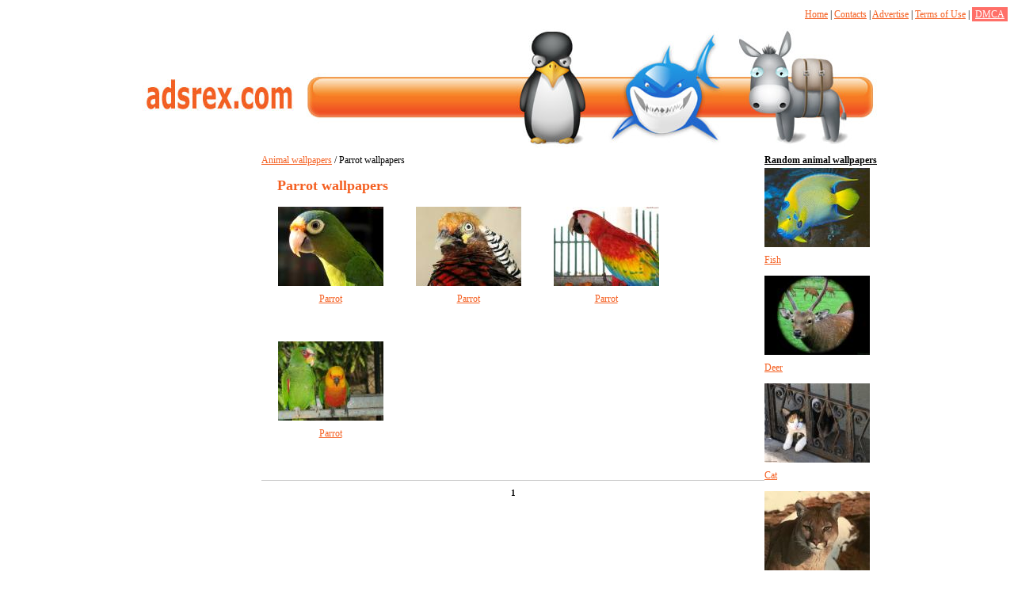

--- FILE ---
content_type: text/html; charset=UTF-8
request_url: http://www.adsrex.com/category/parrot/
body_size: 1648
content:
<!DOCTYPE html>
<html xmlns="http://www.w3.org/1999/xhtml" xml:lang="ru" lang="ru">
	<head>
		<meta http-equiv="Content-type" content="text/html; charset=utf-8">
		
		<title>Parrot wallpapers. Images and animal Parrot pictures</title>
		<meta name="viewport" content="width=device-width, initial-scale=1.0">
		<meta name="keywords" content="">
		<meta name="description" content="Parrot wallpapers for desktop - animals Parrot wallpaper images">

		<link rel="stylesheet" href="http://www.adsrex.com/content/skin/wallpapers/css/style.css?ver=1.0.12" type="text/css" media="screen">
		
		<script type="text/javascript">if (window!= window.top) top.location.href = location.href;</script>		
	</head>
<body>
<div class="navigation" style="float: right">
	<div class="menu">
		<a href="/">Home</a>
		<span class="line"> | </span>
		<a href="/contact/">Contacts</a>
		<span class="line"> | </span>
		<a href="/advertise.html">Advertise</a>
		<span class="line"> | </span>
		<a href="/terms.html">Terms of Use</a>
		<span class="line"> | </span>
		<a href="/dmca.html" class="link-dmca">DMCA</a>
		<span class="mobile-menu-close"></span>
	</div>

	<div class="menu-overlay"></div>
	<div class="menu-toggle">
		<span></span>
		<span></span>
		<span></span>
	</div>
</div>

	<div class="top-clear" style="clear: both"></div>
	<div class="container">
			<div class="header">
				<a href="http://www.adsrex.com/"><img src="http://www.adsrex.com/content/skin/wallpapers/images/logo.jpg" width="955" height="150" alt="Logo"></a>
			</div>

						
			<div class="content">

				
				<div class="right">
				
					<div class="clear"></div>
				
					<div class="center"><a href="http://www.adsrex.com/">Animal wallpapers</a> / Parrot wallpapers
<h1>Parrot wallpapers</h1>

	<div class="wallpaper-list-div">
		<ul class="wallpaper-list-ul">
			<li><a href="http://www.adsrex.com/wallpaper/parrot/2132.html"><img src="http://www.adsrex.com/wallpapers/animals/parrot/tn_parrot_1.jpg" width="133" height="100" loading="lazy" alt="Parrot"></a><br><a href="http://www.adsrex.com/wallpaper/parrot/2132.html">Parrot</a></li><li><a href="http://www.adsrex.com/wallpaper/parrot/2133.html"><img src="http://www.adsrex.com/wallpapers/animals/parrot/tn_parrot_2.jpg" width="133" height="100" loading="lazy" alt="Parrot"></a><br><a href="http://www.adsrex.com/wallpaper/parrot/2133.html">Parrot</a></li><li><a href="http://www.adsrex.com/wallpaper/parrot/2134.html"><img src="http://www.adsrex.com/wallpapers/animals/parrot/tn_parrot_3.jpg" width="133" height="100" loading="lazy" alt="Parrot"></a><br><a href="http://www.adsrex.com/wallpaper/parrot/2134.html">Parrot</a></li><li><a href="http://www.adsrex.com/wallpaper/parrot/2135.html"><img src="http://www.adsrex.com/wallpapers/animals/parrot/tn_parrot_4.jpg" width="133" height="100" loading="lazy" alt="Parrot"></a><br><a href="http://www.adsrex.com/wallpaper/parrot/2135.html">Parrot</a></li>
		</ul>
	</div>
	
	<div class="pagination ta-c">
														<b>1</b>
							
						</div>
	
			</div>
			<div class="right_sidebar">
				
				<strong>Random animal wallpapers</strong>

<ul>
	<li><a href="http://www.adsrex.com/wallpaper/fish/2012.html"><img src="http://www.adsrex.com/wallpapers/animals/fish/tn_fish_4.jpg" width="133" height="100" loading="lazy" alt="Fish"></a><br><a href="http://www.adsrex.com/wallpaper/fish/2012.html">Fish</a></li><li><a href="http://www.adsrex.com/wallpaper/deer/1941.html"><img src="http://www.adsrex.com/wallpapers/animals/deer/tn_deer_7.jpg" width="133" height="100" loading="lazy" alt="Deer"></a><br><a href="http://www.adsrex.com/wallpaper/deer/1941.html">Deer</a></li><li><a href="http://www.adsrex.com/wallpaper/cat/1896.html"><img src="http://www.adsrex.com/wallpapers/animals/cat/tn_cat_7.jpg" width="133" height="100" loading="lazy" alt="Cat"></a><br><a href="http://www.adsrex.com/wallpaper/cat/1896.html">Cat</a></li><li><a href="http://www.adsrex.com/wallpaper/panthers/2129.html"><img src="http://www.adsrex.com/wallpapers/animals/panther/tn_panther_2.jpg" width="133" height="100" loading="lazy" alt="Panther"></a><br><a href="http://www.adsrex.com/wallpaper/panthers/2129.html">Panther</a></li><li><a href="http://www.adsrex.com/wallpaper/horses/2058.html"><img src="http://www.adsrex.com/wallpapers/animals/horse/tn_horse_2.jpg" width="133" height="100" loading="lazy" alt="Horse"></a><br><a href="http://www.adsrex.com/wallpaper/horses/2058.html">Horse</a></li>
</ul>			</div>
		</div>
		
		<div class="clear"></div>			
	</div>

<div class="footer">
AdsRex &copy; 2026  All rights reserved - <a href="http://www.adsrex.com/">Animal Wallpapers</a>
<br>
<a href="/contact/">Contacts</a> | <a href="/advertise.html">Advertise</a> | <a href="/terms.html">Terms of Use</a> | <a href="/dmca.html">DMCA</a> 
</div>

</div>

<script src="/content/js/main.js"></script>

<script defer src="https://static.cloudflareinsights.com/beacon.min.js/vcd15cbe7772f49c399c6a5babf22c1241717689176015" integrity="sha512-ZpsOmlRQV6y907TI0dKBHq9Md29nnaEIPlkf84rnaERnq6zvWvPUqr2ft8M1aS28oN72PdrCzSjY4U6VaAw1EQ==" data-cf-beacon='{"version":"2024.11.0","token":"393fced090fe4ab0bc0937ad49c8fdc3","r":1,"server_timing":{"name":{"cfCacheStatus":true,"cfEdge":true,"cfExtPri":true,"cfL4":true,"cfOrigin":true,"cfSpeedBrain":true},"location_startswith":null}}' crossorigin="anonymous"></script>
</body>
</html>

--- FILE ---
content_type: text/css
request_url: http://www.adsrex.com/content/skin/wallpapers/css/style.css?ver=1.0.12
body_size: 1913
content:
body {
	font: 12px verdana;
	line-height: 20px;
}

h1 {
	font-size: 18px;
	padding-left: 20px;
	color: #f46022;
}

ul{
	padding: 0px;
	margin: 0px;
}

li{
	padding: 0px;
	padding-bottom: 10px;	
	list-style-type: none;
}

ul.menu {
	padding-left: 20px;
}

ul.menu li{	
	padding-bottom: 0px;	
	list-style-type: disc;
}

.text-center {
	text-align: center;
	text-align: -moz-center;
	text-align: -webkit-center;
}

.ta-c {
	text-align: center;
}

.container{
	display: flex;
	flex-direction: column;
	width:970px;
	margin:0px auto;
	min-height: calc(100vh - 24px - 20px);

}

.links{
	height:20px;
	width:100%;
	text-align: center;
}

.header{
	height: auto;
	width:100%;
}

.header img {
	max-width: 100%;
	height: auto;
}


.letters{
	height:50px;
	width:100%;
	text-align: center;
}

.content{
	width:100%;
	margin:0px;
	flex: 1 1 100%;
}

.left{
	float: left;
	width:175px;
}

.right{
	float: right;
	width:795px;
}

.center{
	float: left;
	width:635px;
}

.right_sidebar{
	float: right;
	width:160px;
}

.footer{
	box-sizing: border-box;
	min-height: 30px;
	width:100%;
	background-color: #f46022;
	padding: 10px;
	text-align: center;
}

.clear {
	clear: both;
}

.wallpaper-list-div{
	width:100%;
	display:table;
}

ul.wallpaper-list-ul li {
	width:160px;
	height:150px;
	float:left;
	margin:5px 7px;
	text-align: center

}

ul.wallpaper-list-ul li img {
	width: auto;
	height: auto;
}

.pagination{
	width:100%;
	margin-top:10px;
	border-top:1px solid #cccccc;
	padding-top:5px;
	margin-bottom:10px;
}

.pagination a{
	font-size:11px;
}

.pagination b{
	font-size:11px;
}

a, a:visited{color:#f46022;font-weight:normal;text-decoration:underline;}
a:hover{text-decoration:underline;color:red;}

.footer a, .footer a:visited{color:white;font-weight:normal;text-decoration:underline;}
.footer a:hover{text-decoration:none;color:white;}

a.active, a.active:visited{color:red;font-weight:normal;text-decoration:underline;}
a.active:hover{text-decoration:underline;color:red;}

strong {
	text-decoration:underline;
	width: 100%;
}

.wallpaper {
	padding-top: 10px;
	padding-bottom: 10px;
}

.wallpaper h1 {
	margin: 0px;
	padding: 0px;
}

.wallpaper img {
	height: auto;
	max-width: 100%;
}

.left_ads {
	padding-left: 14px;
}

.list li {
    list-style-type: decimal !important;
}
.list li ul li {
    list-style-type: circle !important;
    margin-left: 20px !important;
}

.navigation {
	padding-bottom: 8px;
}

.mobile-toggle,
.menu-overlay,
.mobile-menu-close {
	display: none;
}


@media all and (max-width: 1024px) {
	body {
		margin: 0;
	}

	.container {
		width: 100%;
		min-height: calc(100vh - 36px);
	}

	.content {
		box-sizing: border-box;
		padding: 0 10px;
	}

	.header img {
		width: 100%;
	}

	.navigation {
		padding: 8px 10px;
	}
}

@media all and (min-width: 768px) {
	.link-dmca {
		background-color: #ff6f68;
		color: white;
		padding:2px 4px;
	}
}

@media all and (max-width: 767px) {
	.container {
		min-height: calc(100vh - 54px);
	}

	.navigation {
		margin-bottom: 0 !important;
	}

	.top-clear {
		display: none;
	}

	.navigation .menu {
		display: none;
	}

	.menu-toggle {
		box-sizing: border-box;
		display: flex;
		flex-direction: column;
		width: 44px;
		height: 38px;
		padding: 7px 10px;
		right: 0;

		border-radius: 2px;
	}

	.menu-toggle:hover {
		background: rgba(0, 0, 0, 0.1);
	}

	.menu-toggle span {
		box-sizing: border-box;
		width: 100%;
		height: 4px;
		margin: 2px 0;
		background: #f46022;
		border-radius: 4px;
	}

	.navigation.open .menu {
		display: block;
		position: fixed;
		left: 0;
		top: 0;
		bottom: 0;
		width: 280px;
		padding-top: 44px;
		z-index: 1;
		background: #fff;
	}

	.navigation.open .menu a {
		display: block;
		padding: 5px 20px;
	}

	.navigation.open .menu a:hover {
		background: rgba(0, 0, 0, 0.1);
	}

	.menu .line {
		display: none;
	}

	.navigation.open .menu-overlay {
		display: block;
		background: rgba(0, 0, 0, 0.5);
		position: fixed;
		left: 0;
		right: 0;
		top: 0;
		bottom: 0;
	}

	.navigation.open .mobile-menu-close {
		display: block;
		position: absolute;
		z-index: 1;
		top: 5px;
		left: 241px;
		width: 34px;
		height: 34px;
		border-radius: 2px;
	}

	.navigation.open .mobile-menu-close:hover {
		background: rgba(0, 0, 0, 0.15);
	}

	.navigation.open .mobile-menu-close:before,
	.navigation.open .mobile-menu-close:after {
		content: "";
		position: absolute;
		top: 50%;
		left: 50%;
		width: 24px;
		height: 4px;
		border-radius: 4px;
		background: #f46022;
		transform: translate(-50%, -50%) rotate(-45deg);
	}

	.navigation.open .mobile-menu-close:after {
		transform: translate(-50%, -50%) rotate(45deg);
	}

	body {
		font-size: 16px;
		line-height: 1.4;
	}

	.header {
		height: auto;
	}

	.header img {
		max-width: 100%;
		height: auto;
	}

	.content {
		display: flex;
		flex-wrap: wrap;
	}

	.content .center,
	.right_sidebar {
		width: 100%;
	}

	.wallpaper-list-ul {
		display: flex;
		flex-wrap: wrap;
	}

	ul.wallpaper-list-ul li {
		margin: 10px 20px;
		text-align: center;
		width: calc(33.33% - 40px);
		display: flex;
		flex-direction: column;
		height: auto;
	}

	.wallpaper-list-div > div:not(.clear) {
		margin: 15px 0;
	}

	.wallpaper-list-div > div:not(.clear) a {
		margin: 0 5px;
	}

	.cat-list-ul {
		display: flex;
		flex-wrap: wrap;
		width: 100% !important;
	}

	.letter-li {
		width: 100%;
		padding: 10px 0;
	}

	.cat-list-li {
		width: calc(33.33% - 20px);
		margin: 0 10px;
		padding-bottom: 20px;
		word-break: break-word;
	}

	.right_sidebar > ul {
		display: flex;
		flex-wrap: wrap;
		margin: 15px 0;
	}

	.right_sidebar > ul li {
		padding: 0;
		margin: 15px;
		width: calc(33.33% - 30px);
	}

	.right_sidebar > ul li a:last-child {
		margin-top: 15px;
		display: block;
	}

	.letters {
		height: auto;
	}

	.letters a {
		margin: 5px;
		display: inline-block;
	}

	body > div:not(.container) {
		margin-bottom: 15px;
	}

	body > div:not(.container) a {
		margin: 0 5px;
	}

	.footer {
		height: auto;
		padding: 10px;
		box-sizing: border-box;
	}

	.footer > a {
		margin: 0 5px;
	}

	.footer div {
		float: none !important;
		display: block;
		margin-top: 5px !important;
	}

	.content .center table:nth-child(1) {
		width: 100%;
	}

	.content .center table:nth-child(8) {
		width: 100%;
	}

	.wallpaper > img {
		width: auto;
		max-width: 100%;
	}

	.td-right > div {
		width: 100% !important;
	}

	.td-right > div img {
		max-width: 100% !important;
	}

	.td-right > div > div > div:first-child ins {
		width: 100% !important;
	}

	/*.td-right > div > div > div:first-child ins iframe {*/
	/*    width: 100% !important;*/
	/*}*/

	.top-p-end {
		display: none;
	}

	.right_sidebar > ul li,
	ul.wallpaper-list-ul li {
		width: calc(50% - 40px);
	}

	.right_sidebar > ul li {
		text-align: center;
	}

	.letter-li {
		position: relative;
		cursor: pointer;
	}

	.letter-li:after {
		content: '';
		position: absolute;
		right: 18px;
		top: 12px;
		width: 10px;
		height: 10px;
		border-bottom: 2px solid #121212;
		border-right: 2px solid #121212;
		transform: rotate(45deg);
	}

	.letter-li.active {
		background: #AFAFFF;
	}

	.letter-li.active:after {
		transform: rotate(225deg);
		top: 19px;
	}

	.cat-list-ul {
		display: none;
	}

	.cat-list-ul.open {
		display: block;
	}
}

@media all and (max-width: 500px) {

	ul.wallpaper-list-ul li {
		width: calc(50% - 40px);
	}

	ul.wallpaper-list-ul li img {
		max-width: 100%;
	}

	.right_sidebar > ul li {
		width: calc(50% - 30px);
	}

	.right_sidebar > ul li img {
		max-width: 100%;
	}

	.cat-list-li {
		width: calc(100% - 20px);
		margin: 0 10px;
	}

}

--- FILE ---
content_type: application/javascript
request_url: http://www.adsrex.com/content/js/main.js
body_size: 173
content:
document.querySelector('.navigation .menu-toggle').addEventListener('click',function (){
    document.querySelector('.navigation').classList.add('open');
});

document.querySelector('.mobile-menu-close, .menu-overlay').addEventListener('click',function (){
    document.querySelector('.navigation').classList.remove('open');
});